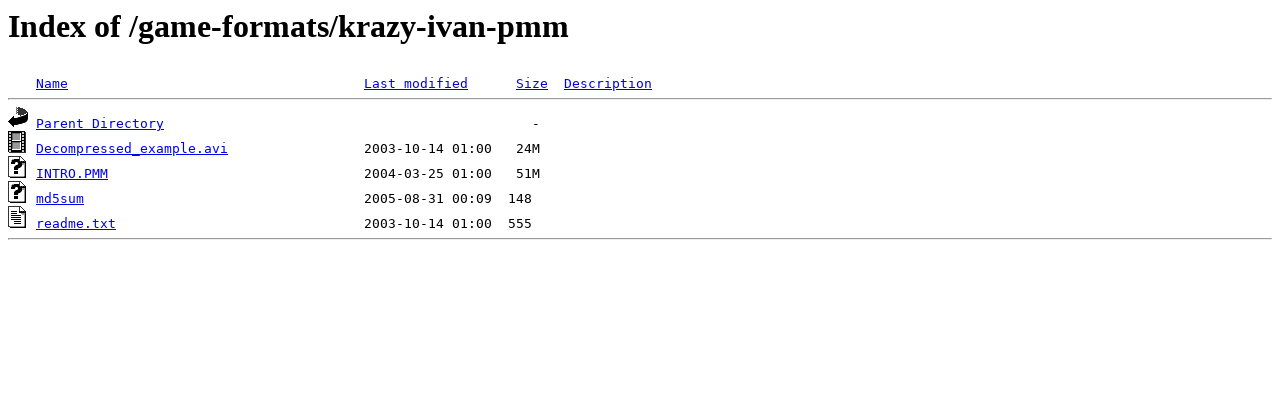

--- FILE ---
content_type: text/html;charset=UTF-8
request_url: https://samples.ffmpeg.org/game-formats/krazy-ivan-pmm/
body_size: 473
content:
<!DOCTYPE HTML PUBLIC "-//W3C//DTD HTML 3.2 Final//EN">
<html>
 <head>
  <title>Index of /game-formats/krazy-ivan-pmm</title>
 </head>
 <body>
<h1>Index of /game-formats/krazy-ivan-pmm</h1>
<pre><img src="/icons/blank.gif" alt="Icon "> <a href="?C=N;O=D">Name</a>                                     <a href="?C=M;O=A">Last modified</a>      <a href="?C=S;O=A">Size</a>  <a href="?C=D;O=A">Description</a><hr><img src="/icons/back.gif" alt="[PARENTDIR]"> <a href="/game-formats/">Parent Directory</a>                                              -   
<img src="/icons/movie.gif" alt="[VID]"> <a href="Decompressed_example.avi">Decompressed_example.avi</a>                 2003-10-14 01:00   24M  
<img src="/icons/unknown.gif" alt="[   ]"> <a href="INTRO.PMM">INTRO.PMM</a>                                2004-03-25 01:00   51M  
<img src="/icons/unknown.gif" alt="[   ]"> <a href="md5sum">md5sum</a>                                   2005-08-31 00:09  148   
<img src="/icons/text.gif" alt="[TXT]"> <a href="readme.txt">readme.txt</a>                               2003-10-14 01:00  555   
<hr></pre>
</body></html>
